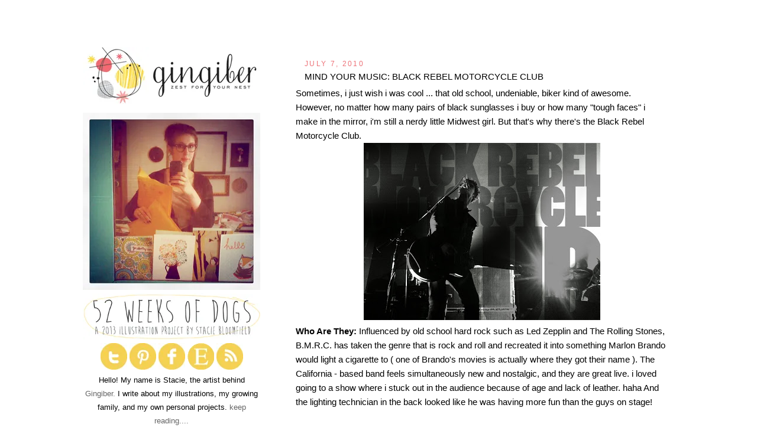

--- FILE ---
content_type: text/html; charset=UTF-8
request_url: http://www.gingibersnap.com/2010/07/mind-your-music-black-rebel-motorcycle.html
body_size: 11913
content:
<!DOCTYPE html>
<html dir='ltr' xmlns='http://www.w3.org/1999/xhtml' xmlns:b='http://www.google.com/2005/gml/b' xmlns:data='http://www.google.com/2005/gml/data' xmlns:expr='http://www.google.com/2005/gml/expr'>
<head>
<link href='https://www.blogger.com/static/v1/widgets/2944754296-widget_css_bundle.css' rel='stylesheet' type='text/css'/>
<meta content='text/html; charset=UTF-8' http-equiv='Content-Type'/>
<meta content='blogger' name='generator'/>
<link href='http://www.gingibersnap.com/favicon.ico' rel='icon' type='image/x-icon'/>
<link href='http://www.gingibersnap.com/2010/07/mind-your-music-black-rebel-motorcycle.html' rel='canonical'/>
<link rel="alternate" type="application/atom+xml" title="Gingiber - Atom" href="http://www.gingibersnap.com/feeds/posts/default" />
<link rel="alternate" type="application/rss+xml" title="Gingiber - RSS" href="http://www.gingibersnap.com/feeds/posts/default?alt=rss" />
<link rel="service.post" type="application/atom+xml" title="Gingiber - Atom" href="https://www.blogger.com/feeds/3932428515341565070/posts/default" />

<link rel="alternate" type="application/atom+xml" title="Gingiber - Atom" href="http://www.gingibersnap.com/feeds/8424677364780320070/comments/default" />
<!--Can't find substitution for tag [blog.ieCssRetrofitLinks]-->
<link href='https://blogger.googleusercontent.com/img/b/R29vZ2xl/AVvXsEieZDNvD4LxsBVHinaL5MKt3wKj0_39smdlWfYcR4t_fErTG8RcInAnGBoLZADorf5UvRnfCp_1LnhqIz2PCpR_A5hUJw57jjbjEvtgws_-N7XE2qlLYxmyCnq15V0-dMTjpeF3BL0JdDE/s400/Photo+1.jpg' rel='image_src'/>
<meta content='http://www.gingibersnap.com/2010/07/mind-your-music-black-rebel-motorcycle.html' property='og:url'/>
<meta content='mind your music: black rebel motorcycle club' property='og:title'/>
<meta content='Sometimes, i just wish i was cool ... that old school, undeniable, biker kind of awesome. However, no matter how many pairs of black sunglas...' property='og:description'/>
<meta content='https://blogger.googleusercontent.com/img/b/R29vZ2xl/AVvXsEieZDNvD4LxsBVHinaL5MKt3wKj0_39smdlWfYcR4t_fErTG8RcInAnGBoLZADorf5UvRnfCp_1LnhqIz2PCpR_A5hUJw57jjbjEvtgws_-N7XE2qlLYxmyCnq15V0-dMTjpeF3BL0JdDE/w1200-h630-p-k-no-nu/Photo+1.jpg' property='og:image'/>
<title>Gingiber: mind your music: black rebel motorcycle club</title>
<link href='http://i1046.photobucket.com/albums/b463/gingibersnap/fAVICON.jpg' rel='shortcut icon' type='image/x-icon'/>
<style id='page-skin-1' type='text/css'><!--
/*
-----------------------------------------------
Blogger Template Style
Name:     Minima
Designer: Douglas Bowman
URL:      www.stopdesign.com
Date:     26 Feb 2004
Updated by: Blogger Team
----------------------------------------------- */
/* Variable definitions
====================
<Variable name="bgcolor" description="Page Background Color"
type="color" default="#fff">
<Variable name="textcolor" description="Text Color"
type="color" default="#333">
<Variable name="linkcolor" description="Link Color"
type="color" default="#58a">
<Variable name="pagetitlecolor" description="Blog Title Color"
type="color" default="#666">
<Variable name="descriptioncolor" description="Blog Description Color"
type="color" default="#999">
<Variable name="titlecolor" description="Post Title Color"
type="color" default="#c60">
<Variable name="bordercolor" description="Border Color"
type="color" default="#ccc">
<Variable name="sidebarcolor" description="Sidebar Title Color"
type="color" default="#999">
<Variable name="sidebartextcolor" description="Sidebar Text Color"
type="color" default="#666">
<Variable name="visitedlinkcolor" description="Visited Link Color"
type="color" default="#999">
<Variable name="bodyfont" description="Text Font"
type="font" default="normal normal 100% Georgia, Serif">
<Variable name="headerfont" description="Sidebar Title Font"
type="font"
default="normal normal 78% 'Trebuchet MS',Trebuchet,Arial,Verdana,Sans-serif">
<Variable name="pagetitlefont" description="Blog Title Font"
type="font"
default="normal normal 200% Georgia, Serif">
<Variable name="descriptionfont" description="Blog Description Font"
type="font"
default="normal normal 78% 'Trebuchet MS', Trebuchet, Arial, Verdana, Sans-serif">
<Variable name="postfooterfont" description="Post Footer Font"
type="font"
default="normal normal 78% 'Trebuchet MS', Trebuchet, Arial, Verdana, Sans-serif">
<Variable name="startSide" description="Side where text starts in blog language"
type="automatic" default="left">
<Variable name="endSide" description="Side where text ends in blog language"
type="automatic" default="right">
*/
/* Use this with templates/template-twocol.html */
body {
background:url() repeat fixed;
margin:0;
color:#000000;
font:x-small Georgia Serif;
font-size/* */:/**/small;
font-size: /**/small;
text-align: center;
}
a:link {
color:#666666;
text-decoration:none;
}
a:visited {
color:#cc6666;
text-decoration:none;
}
a:hover {
color:#000000;
text-decoration:underline;
}
a img {
border-width:0px;
}
/* Header
-----------------------------------------------
*/
#header-wrapper {
width:1200px;
margin:0 auto 10px;
border:0px;
}
#header-inner {
background-position: center;
margin-left: 0 px;
margin-right: 0px;
}
#header {
margin: 10px;
border: 0px solid #cccccc;
text-align: center;
color:#cc0000;
}
#header h1 {
margin:5px 5px 0;
padding:15px 20px .25em;
line-height:1.2em;
text-transform:uppercase;
letter-spacing:.2em;
font: normal normal 200% 'Trebuchet MS', Trebuchet, sans-serif;;
}
#header a {
color:#cc0000;
text-decoration:none;
}
#header a:hover {
color:#cc0000;
}
#header .description {
margin:0px 5px 5px;
padding:0px 20px 15px;
max-width:700px;
text-transform:uppercase;
letter-spacing:.2em;
line-height: 1.4em;
font: normal normal 78% 'Trebuchet MS', Trebuchet, Arial, Verdana, Sans-serif;
color: #940f04;
}
#header img {
margin-left: auto;
margin-right: auto;
}
/* Outer-Wrapper
----------------------------------------------- */
#outer-wrapper {
background:url() repeat-y top center;
width: 1200px;
margin:0 auto;
padding: 0px;
text-align:left;
font: normal normal 15px Verdana, Geneva, sans-serif;;
}
#main-wrapper {
width: 630px;
float: left;
border: 0;
padding: 0px;
margin-top: 10px;
margin-left: 50px;
margin-right: 0px;
background: #FFFFFF;
word-wrap: break-word; /* fix for long text breaking sidebar float in IE */
overflow: hidden;     /* fix for long non-text content breaking IE sidebar float */
}
#sidebar-wrapper {
width: 0px;
padding: 0px;
margin-top: 0px;
margin-left: 0px;
margin-right: 0px;
float: right;
word-wrap: break-word; /* fix for long text breaking sidebar float in IE */
overflow: hidden;      /* fix for long non-text content breaking IE sidebar float */
}
#left-sidebar-wrapper {
width:300px;
padding: 10px;
margin-top: 0px;
margin-left: 90px;
margin-right: 0px;
float: left;
word-wrap: break-word; /* fix for long text breaking sidebar float in IE */
overflow: hidden; /* fix for long non-text content breaking IE sidebar float */ }
/* Headings
----------------------------------------------- */
h2 {
margin:1.5em 0 .75em;
font:normal normal 78% Verdana, Geneva, sans-serif;;
line-height: 1.4em;
text-transform:uppercase;
letter-spacing:.2em;
color:#000000;
}
/* Posts
-----------------------------------------------
*/
h2.date-header {
margin:20px 15px 0;
color:#ED7278;
}
.post {
margin:.5em 0 1.5em;
border-bottom:0px dotted #cccccc;
padding-bottom:1.5em;
}
.post h3 {
background: url(); background-repeat:no-repeat;
height:20px;
margin:-5px 15px 0;
padding:0px 0px 4px;
font-size:100%;
font-weight:normal;
line-height:1.4em;
color:#000000;
text-transform:uppercase;
}
.post h3 a, .post h3 a:visited, .post h3 strong {
display:block;
text-decoration:none;
color:#000000;
font-weight:normal;
}
.post h3 strong, .post h3 a:hover {
color:#000000;
}
.post-body {
margin: .25em 0 .75em;
line-height:1.6em;
}
.post-body blockquote {
line-height:1.3em;
}
.post-footer {
margin: .75em 0;
color:#000000;
text-transform:uppercase;
letter-spacing:.1em;
font: normal normal 78% 'Trebuchet MS', Trebuchet, sans-serif;;
line-height: 1.4em;
}
.comment-link {
margin-left:.6em;
}
.post img {
padding:0px;
border:0px solid #cccccc;
}
.post blockquote {
margin:1em 20px;
}
.post blockquote p {
margin:.75em 0;
}
/* Comments
----------------------------------------------- */
#comments h4 {
margin:1em 0;
font-weight: bold;
line-height: 1.4em;
text-transform:uppercase;
letter-spacing:.2em;
color: #000000;
}
#comments-block {
margin:1em 0 1.5em;
line-height:1.6em;
}
#comments-block .comment-author {
margin:.5em 0;
}
#comments-block .comment-body {
margin:.25em 0 0;
}
#comments-block .comment-footer {
margin:-.25em 0 2em;
line-height: 1.4em;
text-transform:uppercase;
letter-spacing:.1em;
}
#comments-block .comment-body p {
margin:0 0 .75em;
}
.deleted-comment {
font-style:italic;
color:gray;
}
#blog-pager-newer-link {
float: left;
}
#blog-pager-older-link {
float: right;
}
#blog-pager {
text-align: center;
}
.feed-links {
clear: both;
line-height: 2.5em;
}
/* Sidebar Content
----------------------------------------------- */
.sidebar {
color: #000000;
line-height: 1.5em;
}
.sidebar ul {
list-style:none;
margin:0px 0px 0px;
padding:0px 0px 0px;
font-size:80%;
}
.sidebar li {
margin:0;
padding-top:0px;
padding-right:0px;
padding-bottom:.25em;
padding-left:15px;
text-indent:-15px;
line-height:1.5em;
}
.sidebar .widget, .main .widget {
border-bottom:0px dotted #cccccc;
margin:0px 0px .25em;
padding:0px 0px .25em;
}
.main .Blog {
border-bottom-width: 0;
}
/* Profile
----------------------------------------------- */
.profile-img {
float: left;
margin-top: 0;
margin-right: 5px;
margin-bottom: 5px;
margin-left: 0;
padding: 4px;
border: 1px solid #cccccc;
}
.profile-data {
margin:0;
text-transform:uppercase;
letter-spacing:.1em;
font: normal normal 78% 'Trebuchet MS', Trebuchet, sans-serif;;
color: #000000;
font-weight: bold;
line-height: 1.6em;
}
.profile-datablock {
margin:.5em 0 .5em;
}
.profile-textblock {
margin: 0.5em 0;
line-height: 1.6em;
}
.profile-link {
font: normal normal 78% 'Trebuchet MS', Trebuchet, sans-serif;;
text-transform: uppercase;
letter-spacing: .1em;
}
/* Footer
----------------------------------------------- */
#footer {
width:660px;
clear:both;
margin:0 auto;
padding-top:15px;
line-height: 1.6em;
text-transform:uppercase;
letter-spacing:.1em;
text-align: center;
}
/* Navigation tabs start */
a.navitabs, a.navitabs:link, a.navitabs:visited {display:block; width:150px; height:25px; background:#ffffff; border:0px solid black; margin-top:2px; text-align:center; text-decoration:none; font-family:verdana, arial, sans-serif; font-size:12px; color:black; line-height:25px; overflow:hidden; float:left;}
a.navitabs:hover {color:white; background:olive;}
#navibar {width:0px; margin-left: 0px;}
/* Navigation tabs end */
#navbar-iframe { height:0px; visibility:hidden; display:none; }
--></style>
<script type='text/javascript'>

  var _gaq = _gaq || [];
  _gaq.push(['_setAccount', 'UA-11774383-1']);
  _gaq.push(['_trackPageview']);

  (function() {
    var ga = document.createElement('script'); ga.type = 'text/javascript'; ga.async = true;
    ga.src = ('https:' == document.location.protocol ? 'https://ssl' : 'http://www') + '.google-analytics.com/ga.js';
    var s = document.getElementsByTagName('script')[0]; s.parentNode.insertBefore(ga, s);
  })();

</script>
<link href='https://www.blogger.com/dyn-css/authorization.css?targetBlogID=3932428515341565070&amp;zx=8a5ac469-ea50-4d0d-9746-e92eeb59b7c6' media='none' onload='if(media!=&#39;all&#39;)media=&#39;all&#39;' rel='stylesheet'/><noscript><link href='https://www.blogger.com/dyn-css/authorization.css?targetBlogID=3932428515341565070&amp;zx=8a5ac469-ea50-4d0d-9746-e92eeb59b7c6' rel='stylesheet'/></noscript>
<meta name='google-adsense-platform-account' content='ca-host-pub-1556223355139109'/>
<meta name='google-adsense-platform-domain' content='blogspot.com'/>

</head>
<body>
<div class='navbar section' id='navbar'><div class='widget Navbar' data-version='1' id='Navbar1'><script type="text/javascript">
    function setAttributeOnload(object, attribute, val) {
      if(window.addEventListener) {
        window.addEventListener('load',
          function(){ object[attribute] = val; }, false);
      } else {
        window.attachEvent('onload', function(){ object[attribute] = val; });
      }
    }
  </script>
<div id="navbar-iframe-container"></div>
<script type="text/javascript" src="https://apis.google.com/js/platform.js"></script>
<script type="text/javascript">
      gapi.load("gapi.iframes:gapi.iframes.style.bubble", function() {
        if (gapi.iframes && gapi.iframes.getContext) {
          gapi.iframes.getContext().openChild({
              url: 'https://www.blogger.com/navbar/3932428515341565070?po\x3d8424677364780320070\x26origin\x3dhttp://www.gingibersnap.com',
              where: document.getElementById("navbar-iframe-container"),
              id: "navbar-iframe"
          });
        }
      });
    </script><script type="text/javascript">
(function() {
var script = document.createElement('script');
script.type = 'text/javascript';
script.src = '//pagead2.googlesyndication.com/pagead/js/google_top_exp.js';
var head = document.getElementsByTagName('head')[0];
if (head) {
head.appendChild(script);
}})();
</script>
</div></div>
<div id='outer-wrapper'><div id='wrap2'>
<!-- skip links for text browsers -->
<span id='skiplinks' style='display:none;'>
<a href='#main'>skip to main </a> |
      <a href='#sidebar'>skip to sidebar</a>
</span>
<div id='header-wrapper'>
<div class='header no-items section' id='header'></div>
</div>
<!--Navigation page element starts -->
<div id='navibar-wrapper'>
<div class='navibar_section section' id='navibar_section'><div class='widget Header' data-version='1' id='Header1'>
<div id='header-inner'>
<a href='http://www.gingibersnap.com/' style='display: block'>
<img alt='Gingiber' height='60px; ' id='Header1_headerimg' src='https://blogger.googleusercontent.com/img/b/R29vZ2xl/AVvXsEhl_yIigp6mTh2tv5uzKu5P9CiDRLEz-1AEfFqW2y5lyZoaiH3k3kre_dYsqyMUzQU2k330-0nq3_0QHzn0jVRMcGzwBa-qAQ8qWpEWAZe4yq90ZfpNUEYpPc5anY-gTp9MUlIix9nntS-m/s1600/NOTHINGBANNER.jpg' style='display: block' width='610px; '/>
</a>
</div>
</div></div>
</div>
<div style='clear: both;'></div>
<!--Navigation page element ends -->
<div id='content-wrapper'>
<div id='crosscol-wrapper' style='text-align:center'>
<div class='crosscol no-items section' id='crosscol'></div>
</div>
<div id='left-sidebar-wrapper'>
<div class='sidebar section' id='left-sidebar'><div class='widget HTML' data-version='1' id='HTML1'>
<div class='widget-content'>
<a href=""><img src="http://i1046.photobucket.com/albums/b463/gingibersnap/300BlogBanner.jpg" /></a>
</div>
<div class='clear'></div>
</div><div class='widget HTML' data-version='1' id='HTML8'>
<div class='widget-content'>
<a href="http://www.etsy.com/blog/en/2011/featured-seller-gingiber/"><img src="http://i1046.photobucket.com/albums/b463/gingibersnap/614cdec683fa11e18bb812313804a181_7.jpg" /></a>

<a href="http://www.52weeksofdogs.com"><img src="http://i1046.photobucket.com/albums/b463/gingibersnap/52WeeksdofDogsButton2.png" /></a>

<center><a href="http://www.twitter.com/shopgingiber"><img src="http://i1046.photobucket.com/albums/b463/gingibersnap/Twitter-2.png" /></a>

<a href="http://pinterest.com/gingiber/pins/"><img src="http://i1046.photobucket.com/albums/b463/gingibersnap/Pinterest.png" /></a>

<a href="https://www.facebook.com/pages/Shop-Gingiber/93997671919"><img src="http://i1046.photobucket.com/albums/b463/gingibersnap/Facebook-1.png" /></a>

<a href="http://www.gingiber.etsy.com"><img src="http://i1046.photobucket.com/albums/b463/gingibersnap/EtsyButton-1.png" /></a>



<a href="http://feeds.feedburner.com/Gingibersnap"><img src="http://i1046.photobucket.com/albums/b463/gingibersnap/RSS.png" /></a></center>

<center><small>Hello! My name is Stacie, the artist behind <a href="http://www.gingiber.etsy.com">Gingiber.</a> I write about my illustrations, my growing family, and my own personal projects.<a href="http://www.gingibersnap.com/p/about_01.html"> keep reading....</a></small></center>
</div>
<div class='clear'></div>
</div><div class='widget HTML' data-version='1' id='HTML10'>
<div class='widget-content'>
<center><a href="http://www.gingiber.etsy.com"><img src="http://i1046.photobucket.com/albums/b463/gingibersnap/SHOP-1.png" /></a>

<a href="http://www.gingibersnap.com/p/press.html"><img src="http://i1046.photobucket.com/albums/b463/gingibersnap/PressButton-2.png" /></a>

<a href="http://www.gingibersnap.com/p/where-to-purchase-gingiber-products.html"><img src="http://i1046.photobucket.com/albums/b463/gingibersnap/StockList-2.png" /></a>

<a href="http://www.gingibersnap.com/p/about-stacie.html"><img src="http://i1046.photobucket.com/albums/b463/gingibersnap/ABOUT-1.png" /></a>

<a href="http://www.gingibersnap.com/p/contact_01.html"><img src="http://i1046.photobucket.com/albums/b463/gingibersnap/CONTACT-1.png" /></a>

<a href="http://eepurl.com/noLwz"><img src="http://i1046.photobucket.com/albums/b463/gingibersnap/PressButton-1.png" /></a>

<center><div id="mc_embed_signup">
<form action="http://etsy.us5.list-manage.com/subscribe/post?u=8f3e3a1b9381c37af09aef907&amp;id=d9b34bb793" method="post" id="mc-embedded-subscribe-form" name="mc-embedded-subscribe-form" class="validate" target="_blank">
	<label for="mce-EMAIL"></label>
	<input type="email" value="" name="EMAIL" class="email" id="mce-EMAIL" placeholder="email address" required />
	<div class="clear"><input type="submit" value="Subscribe" name="subscribe" id="mc-embedded-subscribe" class="button" /></div>
</form>
</div><center/>

<!--End mc_embed_signup--></center></center></center>
</div>
<div class='clear'></div>
</div><div class='widget HTML' data-version='1' id='HTML12'>
<div class='widget-content'>
<a href="http://www.gingibersnap.com/search/label/DIY"><img src="http://i1046.photobucket.com/albums/b463/gingibersnap/HOMEPROJECTS.png" /></a>

<a href="http://www.gingibersnap.com/p/gingibers-reading-list.html"><img src="http://i1046.photobucket.com/albums/b463/gingibersnap/READING-LIST.png" /></a>

<a href=""><img src="http://i1046.photobucket.com/albums/b463/gingibersnap/ARCHIVE.png" /></a>
</div>
<div class='clear'></div>
</div><div class='widget BlogArchive' data-version='1' id='BlogArchive1'>
<div class='widget-content'>
<div id='ArchiveList'>
<div id='BlogArchive1_ArchiveList'>
<ul class='hierarchy'>
<li class='archivedate collapsed'>
<a class='toggle' href='javascript:void(0)'>
<span class='zippy'>

        &#9658;&#160;
      
</span>
</a>
<a class='post-count-link' href='http://www.gingibersnap.com/2013/'>
2013
</a>
<span class='post-count' dir='ltr'>(28)</span>
<ul class='hierarchy'>
<li class='archivedate collapsed'>
<a class='toggle' href='javascript:void(0)'>
<span class='zippy'>

        &#9658;&#160;
      
</span>
</a>
<a class='post-count-link' href='http://www.gingibersnap.com/2013/05/'>
May
</a>
<span class='post-count' dir='ltr'>(1)</span>
</li>
</ul>
<ul class='hierarchy'>
<li class='archivedate collapsed'>
<a class='toggle' href='javascript:void(0)'>
<span class='zippy'>

        &#9658;&#160;
      
</span>
</a>
<a class='post-count-link' href='http://www.gingibersnap.com/2013/04/'>
April
</a>
<span class='post-count' dir='ltr'>(3)</span>
</li>
</ul>
<ul class='hierarchy'>
<li class='archivedate collapsed'>
<a class='toggle' href='javascript:void(0)'>
<span class='zippy'>

        &#9658;&#160;
      
</span>
</a>
<a class='post-count-link' href='http://www.gingibersnap.com/2013/03/'>
March
</a>
<span class='post-count' dir='ltr'>(7)</span>
</li>
</ul>
<ul class='hierarchy'>
<li class='archivedate collapsed'>
<a class='toggle' href='javascript:void(0)'>
<span class='zippy'>

        &#9658;&#160;
      
</span>
</a>
<a class='post-count-link' href='http://www.gingibersnap.com/2013/02/'>
February
</a>
<span class='post-count' dir='ltr'>(11)</span>
</li>
</ul>
<ul class='hierarchy'>
<li class='archivedate collapsed'>
<a class='toggle' href='javascript:void(0)'>
<span class='zippy'>

        &#9658;&#160;
      
</span>
</a>
<a class='post-count-link' href='http://www.gingibersnap.com/2013/01/'>
January
</a>
<span class='post-count' dir='ltr'>(6)</span>
</li>
</ul>
</li>
</ul>
<ul class='hierarchy'>
<li class='archivedate collapsed'>
<a class='toggle' href='javascript:void(0)'>
<span class='zippy'>

        &#9658;&#160;
      
</span>
</a>
<a class='post-count-link' href='http://www.gingibersnap.com/2012/'>
2012
</a>
<span class='post-count' dir='ltr'>(96)</span>
<ul class='hierarchy'>
<li class='archivedate collapsed'>
<a class='toggle' href='javascript:void(0)'>
<span class='zippy'>

        &#9658;&#160;
      
</span>
</a>
<a class='post-count-link' href='http://www.gingibersnap.com/2012/12/'>
December
</a>
<span class='post-count' dir='ltr'>(5)</span>
</li>
</ul>
<ul class='hierarchy'>
<li class='archivedate collapsed'>
<a class='toggle' href='javascript:void(0)'>
<span class='zippy'>

        &#9658;&#160;
      
</span>
</a>
<a class='post-count-link' href='http://www.gingibersnap.com/2012/11/'>
November
</a>
<span class='post-count' dir='ltr'>(7)</span>
</li>
</ul>
<ul class='hierarchy'>
<li class='archivedate collapsed'>
<a class='toggle' href='javascript:void(0)'>
<span class='zippy'>

        &#9658;&#160;
      
</span>
</a>
<a class='post-count-link' href='http://www.gingibersnap.com/2012/10/'>
October
</a>
<span class='post-count' dir='ltr'>(11)</span>
</li>
</ul>
<ul class='hierarchy'>
<li class='archivedate collapsed'>
<a class='toggle' href='javascript:void(0)'>
<span class='zippy'>

        &#9658;&#160;
      
</span>
</a>
<a class='post-count-link' href='http://www.gingibersnap.com/2012/09/'>
September
</a>
<span class='post-count' dir='ltr'>(11)</span>
</li>
</ul>
<ul class='hierarchy'>
<li class='archivedate collapsed'>
<a class='toggle' href='javascript:void(0)'>
<span class='zippy'>

        &#9658;&#160;
      
</span>
</a>
<a class='post-count-link' href='http://www.gingibersnap.com/2012/08/'>
August
</a>
<span class='post-count' dir='ltr'>(15)</span>
</li>
</ul>
<ul class='hierarchy'>
<li class='archivedate collapsed'>
<a class='toggle' href='javascript:void(0)'>
<span class='zippy'>

        &#9658;&#160;
      
</span>
</a>
<a class='post-count-link' href='http://www.gingibersnap.com/2012/07/'>
July
</a>
<span class='post-count' dir='ltr'>(9)</span>
</li>
</ul>
<ul class='hierarchy'>
<li class='archivedate collapsed'>
<a class='toggle' href='javascript:void(0)'>
<span class='zippy'>

        &#9658;&#160;
      
</span>
</a>
<a class='post-count-link' href='http://www.gingibersnap.com/2012/06/'>
June
</a>
<span class='post-count' dir='ltr'>(11)</span>
</li>
</ul>
<ul class='hierarchy'>
<li class='archivedate collapsed'>
<a class='toggle' href='javascript:void(0)'>
<span class='zippy'>

        &#9658;&#160;
      
</span>
</a>
<a class='post-count-link' href='http://www.gingibersnap.com/2012/05/'>
May
</a>
<span class='post-count' dir='ltr'>(4)</span>
</li>
</ul>
<ul class='hierarchy'>
<li class='archivedate collapsed'>
<a class='toggle' href='javascript:void(0)'>
<span class='zippy'>

        &#9658;&#160;
      
</span>
</a>
<a class='post-count-link' href='http://www.gingibersnap.com/2012/04/'>
April
</a>
<span class='post-count' dir='ltr'>(5)</span>
</li>
</ul>
<ul class='hierarchy'>
<li class='archivedate collapsed'>
<a class='toggle' href='javascript:void(0)'>
<span class='zippy'>

        &#9658;&#160;
      
</span>
</a>
<a class='post-count-link' href='http://www.gingibersnap.com/2012/03/'>
March
</a>
<span class='post-count' dir='ltr'>(1)</span>
</li>
</ul>
<ul class='hierarchy'>
<li class='archivedate collapsed'>
<a class='toggle' href='javascript:void(0)'>
<span class='zippy'>

        &#9658;&#160;
      
</span>
</a>
<a class='post-count-link' href='http://www.gingibersnap.com/2012/02/'>
February
</a>
<span class='post-count' dir='ltr'>(3)</span>
</li>
</ul>
<ul class='hierarchy'>
<li class='archivedate collapsed'>
<a class='toggle' href='javascript:void(0)'>
<span class='zippy'>

        &#9658;&#160;
      
</span>
</a>
<a class='post-count-link' href='http://www.gingibersnap.com/2012/01/'>
January
</a>
<span class='post-count' dir='ltr'>(14)</span>
</li>
</ul>
</li>
</ul>
<ul class='hierarchy'>
<li class='archivedate collapsed'>
<a class='toggle' href='javascript:void(0)'>
<span class='zippy'>

        &#9658;&#160;
      
</span>
</a>
<a class='post-count-link' href='http://www.gingibersnap.com/2011/'>
2011
</a>
<span class='post-count' dir='ltr'>(199)</span>
<ul class='hierarchy'>
<li class='archivedate collapsed'>
<a class='toggle' href='javascript:void(0)'>
<span class='zippy'>

        &#9658;&#160;
      
</span>
</a>
<a class='post-count-link' href='http://www.gingibersnap.com/2011/12/'>
December
</a>
<span class='post-count' dir='ltr'>(10)</span>
</li>
</ul>
<ul class='hierarchy'>
<li class='archivedate collapsed'>
<a class='toggle' href='javascript:void(0)'>
<span class='zippy'>

        &#9658;&#160;
      
</span>
</a>
<a class='post-count-link' href='http://www.gingibersnap.com/2011/11/'>
November
</a>
<span class='post-count' dir='ltr'>(16)</span>
</li>
</ul>
<ul class='hierarchy'>
<li class='archivedate collapsed'>
<a class='toggle' href='javascript:void(0)'>
<span class='zippy'>

        &#9658;&#160;
      
</span>
</a>
<a class='post-count-link' href='http://www.gingibersnap.com/2011/10/'>
October
</a>
<span class='post-count' dir='ltr'>(20)</span>
</li>
</ul>
<ul class='hierarchy'>
<li class='archivedate collapsed'>
<a class='toggle' href='javascript:void(0)'>
<span class='zippy'>

        &#9658;&#160;
      
</span>
</a>
<a class='post-count-link' href='http://www.gingibersnap.com/2011/09/'>
September
</a>
<span class='post-count' dir='ltr'>(19)</span>
</li>
</ul>
<ul class='hierarchy'>
<li class='archivedate collapsed'>
<a class='toggle' href='javascript:void(0)'>
<span class='zippy'>

        &#9658;&#160;
      
</span>
</a>
<a class='post-count-link' href='http://www.gingibersnap.com/2011/08/'>
August
</a>
<span class='post-count' dir='ltr'>(18)</span>
</li>
</ul>
<ul class='hierarchy'>
<li class='archivedate collapsed'>
<a class='toggle' href='javascript:void(0)'>
<span class='zippy'>

        &#9658;&#160;
      
</span>
</a>
<a class='post-count-link' href='http://www.gingibersnap.com/2011/07/'>
July
</a>
<span class='post-count' dir='ltr'>(16)</span>
</li>
</ul>
<ul class='hierarchy'>
<li class='archivedate collapsed'>
<a class='toggle' href='javascript:void(0)'>
<span class='zippy'>

        &#9658;&#160;
      
</span>
</a>
<a class='post-count-link' href='http://www.gingibersnap.com/2011/06/'>
June
</a>
<span class='post-count' dir='ltr'>(17)</span>
</li>
</ul>
<ul class='hierarchy'>
<li class='archivedate collapsed'>
<a class='toggle' href='javascript:void(0)'>
<span class='zippy'>

        &#9658;&#160;
      
</span>
</a>
<a class='post-count-link' href='http://www.gingibersnap.com/2011/05/'>
May
</a>
<span class='post-count' dir='ltr'>(12)</span>
</li>
</ul>
<ul class='hierarchy'>
<li class='archivedate collapsed'>
<a class='toggle' href='javascript:void(0)'>
<span class='zippy'>

        &#9658;&#160;
      
</span>
</a>
<a class='post-count-link' href='http://www.gingibersnap.com/2011/04/'>
April
</a>
<span class='post-count' dir='ltr'>(13)</span>
</li>
</ul>
<ul class='hierarchy'>
<li class='archivedate collapsed'>
<a class='toggle' href='javascript:void(0)'>
<span class='zippy'>

        &#9658;&#160;
      
</span>
</a>
<a class='post-count-link' href='http://www.gingibersnap.com/2011/03/'>
March
</a>
<span class='post-count' dir='ltr'>(16)</span>
</li>
</ul>
<ul class='hierarchy'>
<li class='archivedate collapsed'>
<a class='toggle' href='javascript:void(0)'>
<span class='zippy'>

        &#9658;&#160;
      
</span>
</a>
<a class='post-count-link' href='http://www.gingibersnap.com/2011/02/'>
February
</a>
<span class='post-count' dir='ltr'>(19)</span>
</li>
</ul>
<ul class='hierarchy'>
<li class='archivedate collapsed'>
<a class='toggle' href='javascript:void(0)'>
<span class='zippy'>

        &#9658;&#160;
      
</span>
</a>
<a class='post-count-link' href='http://www.gingibersnap.com/2011/01/'>
January
</a>
<span class='post-count' dir='ltr'>(23)</span>
</li>
</ul>
</li>
</ul>
<ul class='hierarchy'>
<li class='archivedate expanded'>
<a class='toggle' href='javascript:void(0)'>
<span class='zippy toggle-open'>

        &#9660;&#160;
      
</span>
</a>
<a class='post-count-link' href='http://www.gingibersnap.com/2010/'>
2010
</a>
<span class='post-count' dir='ltr'>(262)</span>
<ul class='hierarchy'>
<li class='archivedate collapsed'>
<a class='toggle' href='javascript:void(0)'>
<span class='zippy'>

        &#9658;&#160;
      
</span>
</a>
<a class='post-count-link' href='http://www.gingibersnap.com/2010/12/'>
December
</a>
<span class='post-count' dir='ltr'>(22)</span>
</li>
</ul>
<ul class='hierarchy'>
<li class='archivedate collapsed'>
<a class='toggle' href='javascript:void(0)'>
<span class='zippy'>

        &#9658;&#160;
      
</span>
</a>
<a class='post-count-link' href='http://www.gingibersnap.com/2010/11/'>
November
</a>
<span class='post-count' dir='ltr'>(21)</span>
</li>
</ul>
<ul class='hierarchy'>
<li class='archivedate collapsed'>
<a class='toggle' href='javascript:void(0)'>
<span class='zippy'>

        &#9658;&#160;
      
</span>
</a>
<a class='post-count-link' href='http://www.gingibersnap.com/2010/10/'>
October
</a>
<span class='post-count' dir='ltr'>(22)</span>
</li>
</ul>
<ul class='hierarchy'>
<li class='archivedate collapsed'>
<a class='toggle' href='javascript:void(0)'>
<span class='zippy'>

        &#9658;&#160;
      
</span>
</a>
<a class='post-count-link' href='http://www.gingibersnap.com/2010/09/'>
September
</a>
<span class='post-count' dir='ltr'>(21)</span>
</li>
</ul>
<ul class='hierarchy'>
<li class='archivedate collapsed'>
<a class='toggle' href='javascript:void(0)'>
<span class='zippy'>

        &#9658;&#160;
      
</span>
</a>
<a class='post-count-link' href='http://www.gingibersnap.com/2010/08/'>
August
</a>
<span class='post-count' dir='ltr'>(20)</span>
</li>
</ul>
<ul class='hierarchy'>
<li class='archivedate expanded'>
<a class='toggle' href='javascript:void(0)'>
<span class='zippy toggle-open'>

        &#9660;&#160;
      
</span>
</a>
<a class='post-count-link' href='http://www.gingibersnap.com/2010/07/'>
July
</a>
<span class='post-count' dir='ltr'>(23)</span>
<ul class='posts'>
<li><a href='http://www.gingibersnap.com/2010/07/new-project-sneak-peak.html'>new project sneak peak</a></li>
<li><a href='http://www.gingibersnap.com/2010/07/big-freelance-whales-thank-you.html'>a big freelance whales thank you!</a></li>
<li><a href='http://www.gingibersnap.com/2010/07/shoe-closet.html'>the shoe closet</a></li>
<li><a href='http://www.gingibersnap.com/2010/07/recipe-absolute-best-chocolate-cake-on.html'>recipe: absolute best chocolate cake on the planet...</a></li>
<li><a href='http://www.gingibersnap.com/2010/07/mind-your-music-chiddy-bang.html'>mind your music: chiddy bang</a></li>
<li><a href='http://www.gingibersnap.com/2010/07/oh-monday-what-tease.html'>oh monday, what a tease</a></li>
<li><a href='http://www.gingibersnap.com/2010/07/sunday-love.html'>sunday love</a></li>
<li><a href='http://www.gingibersnap.com/2010/07/my-dog-wallace.html'>my dog: wallace</a></li>
<li><a href='http://www.gingibersnap.com/2010/07/ohdeedoh-feature.html'>ohdeedoh feature!</a></li>
<li><a href='http://www.gingibersnap.com/2010/07/artist-spotlight-bungaloo.html'>artist spotlight: bungaloo</a></li>
<li><a href='http://www.gingibersnap.com/2010/07/new-page-violets-nursery-tour.html'>new page: violet&#39;s nursery tour</a></li>
<li><a href='http://www.gingibersnap.com/2010/07/mind-your-music-stars.html'>mind your music: stars</a></li>
<li><a href='http://www.gingibersnap.com/2010/07/christmas-in-july-at-gingiber-buy-one.html'>christmas in july at gingiber! buy one get one!</a></li>
<li><a href='http://www.gingibersnap.com/2010/07/new-to-me-sewing-box.html'>new (to me) sewing box</a></li>
<li><a href='http://www.gingibersnap.com/2010/07/gingibersnap-on-paper-n-stitch.html'>gingiber on paper n stitch</a></li>
<li><a href='http://www.gingibersnap.com/2010/07/few-new-things.html'>a few new things</a></li>
<li><a href='http://www.gingibersnap.com/2010/07/my-favorite-go-to-dessert-fruit-pie.html'>my favorite go to dessert: fruit pie</a></li>
<li><a href='http://www.gingibersnap.com/2010/07/mind-your-music-black-rebel-motorcycle.html'>mind your music: black rebel motorcycle club</a></li>
<li><a href='http://www.gingibersnap.com/2010/07/gingiber-featured-on-indie-quarter-blog.html'>gingiber featured on the indie quarter blog</a></li>
<li><a href='http://www.gingibersnap.com/2010/07/my-weekend-feast.html'>my weekend feast!</a></li>
<li><a href='http://www.gingibersnap.com/2010/07/happy-4th-of-july.html'>happy 4th of july</a></li>
<li><a href='http://www.gingibersnap.com/2010/07/great-little-write-up-about-pack-rats.html'>great little write-up about pack rats (my prints a...</a></li>
<li><a href='http://www.gingibersnap.com/2010/07/gingiber-giveaway-at-smile-and-wave.html'>gingiber giveaway at smile and wave</a></li>
</ul>
</li>
</ul>
<ul class='hierarchy'>
<li class='archivedate collapsed'>
<a class='toggle' href='javascript:void(0)'>
<span class='zippy'>

        &#9658;&#160;
      
</span>
</a>
<a class='post-count-link' href='http://www.gingibersnap.com/2010/06/'>
June
</a>
<span class='post-count' dir='ltr'>(23)</span>
</li>
</ul>
<ul class='hierarchy'>
<li class='archivedate collapsed'>
<a class='toggle' href='javascript:void(0)'>
<span class='zippy'>

        &#9658;&#160;
      
</span>
</a>
<a class='post-count-link' href='http://www.gingibersnap.com/2010/05/'>
May
</a>
<span class='post-count' dir='ltr'>(20)</span>
</li>
</ul>
<ul class='hierarchy'>
<li class='archivedate collapsed'>
<a class='toggle' href='javascript:void(0)'>
<span class='zippy'>

        &#9658;&#160;
      
</span>
</a>
<a class='post-count-link' href='http://www.gingibersnap.com/2010/04/'>
April
</a>
<span class='post-count' dir='ltr'>(23)</span>
</li>
</ul>
<ul class='hierarchy'>
<li class='archivedate collapsed'>
<a class='toggle' href='javascript:void(0)'>
<span class='zippy'>

        &#9658;&#160;
      
</span>
</a>
<a class='post-count-link' href='http://www.gingibersnap.com/2010/03/'>
March
</a>
<span class='post-count' dir='ltr'>(24)</span>
</li>
</ul>
<ul class='hierarchy'>
<li class='archivedate collapsed'>
<a class='toggle' href='javascript:void(0)'>
<span class='zippy'>

        &#9658;&#160;
      
</span>
</a>
<a class='post-count-link' href='http://www.gingibersnap.com/2010/02/'>
February
</a>
<span class='post-count' dir='ltr'>(21)</span>
</li>
</ul>
<ul class='hierarchy'>
<li class='archivedate collapsed'>
<a class='toggle' href='javascript:void(0)'>
<span class='zippy'>

        &#9658;&#160;
      
</span>
</a>
<a class='post-count-link' href='http://www.gingibersnap.com/2010/01/'>
January
</a>
<span class='post-count' dir='ltr'>(22)</span>
</li>
</ul>
</li>
</ul>
<ul class='hierarchy'>
<li class='archivedate collapsed'>
<a class='toggle' href='javascript:void(0)'>
<span class='zippy'>

        &#9658;&#160;
      
</span>
</a>
<a class='post-count-link' href='http://www.gingibersnap.com/2009/'>
2009
</a>
<span class='post-count' dir='ltr'>(32)</span>
<ul class='hierarchy'>
<li class='archivedate collapsed'>
<a class='toggle' href='javascript:void(0)'>
<span class='zippy'>

        &#9658;&#160;
      
</span>
</a>
<a class='post-count-link' href='http://www.gingibersnap.com/2009/12/'>
December
</a>
<span class='post-count' dir='ltr'>(23)</span>
</li>
</ul>
<ul class='hierarchy'>
<li class='archivedate collapsed'>
<a class='toggle' href='javascript:void(0)'>
<span class='zippy'>

        &#9658;&#160;
      
</span>
</a>
<a class='post-count-link' href='http://www.gingibersnap.com/2009/11/'>
November
</a>
<span class='post-count' dir='ltr'>(6)</span>
</li>
</ul>
<ul class='hierarchy'>
<li class='archivedate collapsed'>
<a class='toggle' href='javascript:void(0)'>
<span class='zippy'>

        &#9658;&#160;
      
</span>
</a>
<a class='post-count-link' href='http://www.gingibersnap.com/2009/06/'>
June
</a>
<span class='post-count' dir='ltr'>(3)</span>
</li>
</ul>
</li>
</ul>
</div>
</div>
<div class='clear'></div>
</div>
</div><div class='widget HTML' data-version='1' id='HTML13'>
<div class='widget-content'>
<center><a href=""><img src="http://i1046.photobucket.com/albums/b463/gingibersnap/COPYRIGHT-1.png" /></a></center>

<center><small>All work pertaining to "Gingiber" & "GingiberSnap" is under copyright. Copyright 2009-2012 Stacie Bloomfield. All Rights Reserves</small></center>
</div>
<div class='clear'></div>
</div><div class='widget Followers' data-version='1' id='Followers1'>
<div class='widget-content'>
<div id='Followers1-wrapper'>
<div style='margin-right:2px;'>
<div><script type="text/javascript" src="https://apis.google.com/js/platform.js"></script>
<div id="followers-iframe-container"></div>
<script type="text/javascript">
    window.followersIframe = null;
    function followersIframeOpen(url) {
      gapi.load("gapi.iframes", function() {
        if (gapi.iframes && gapi.iframes.getContext) {
          window.followersIframe = gapi.iframes.getContext().openChild({
            url: url,
            where: document.getElementById("followers-iframe-container"),
            messageHandlersFilter: gapi.iframes.CROSS_ORIGIN_IFRAMES_FILTER,
            messageHandlers: {
              '_ready': function(obj) {
                window.followersIframe.getIframeEl().height = obj.height;
              },
              'reset': function() {
                window.followersIframe.close();
                followersIframeOpen("https://www.blogger.com/followers/frame/3932428515341565070?colors\x3dCgt0cmFuc3BhcmVudBILdHJhbnNwYXJlbnQaByMwMDAwMDAiByM2NjY2NjYqByNGRkZGRkYyByMwMDAwMDA6ByMwMDAwMDBCByM2NjY2NjZKByM5NDBmMDRSByM2NjY2NjZaC3RyYW5zcGFyZW50\x26pageSize\x3d21\x26hl\x3den\x26origin\x3dhttp://www.gingibersnap.com");
              },
              'open': function(url) {
                window.followersIframe.close();
                followersIframeOpen(url);
              }
            }
          });
        }
      });
    }
    followersIframeOpen("https://www.blogger.com/followers/frame/3932428515341565070?colors\x3dCgt0cmFuc3BhcmVudBILdHJhbnNwYXJlbnQaByMwMDAwMDAiByM2NjY2NjYqByNGRkZGRkYyByMwMDAwMDA6ByMwMDAwMDBCByM2NjY2NjZKByM5NDBmMDRSByM2NjY2NjZaC3RyYW5zcGFyZW50\x26pageSize\x3d21\x26hl\x3den\x26origin\x3dhttp://www.gingibersnap.com");
  </script></div>
</div>
</div>
<div class='clear'></div>
</div>
</div></div>
</div>
<div id='main-wrapper'>
<div class='main section' id='main'><div class='widget Blog' data-version='1' id='Blog1'>
<div class='blog-posts hfeed'>
<!--Can't find substitution for tag [defaultAdStart]-->

        <div class="date-outer">
      
<h2 class='date-header'><span>July 7, 2010</span></h2>

        <div class="date-posts">
      
<div class='post-outer'>
<div class='post hentry'>
<a name='8424677364780320070'></a>
<h3 class='post-title entry-title'>
<a href='http://www.gingibersnap.com/2010/07/mind-your-music-black-rebel-motorcycle.html'>mind your music: black rebel motorcycle club</a>
</h3>
<div class='post-header-line-1'></div>
<div class='post-body entry-content'>
Sometimes, i just wish i was cool ... that old school, undeniable, biker kind of awesome. However, no matter how many pairs of black sunglasses i buy or how many "tough faces" i make in the mirror, i'm still a nerdy little Midwest girl. But that's why there's the Black Rebel Motorcycle Club.<br />
<div class="separator" style="clear: both; text-align: center;"><a href="https://blogger.googleusercontent.com/img/b/R29vZ2xl/AVvXsEieZDNvD4LxsBVHinaL5MKt3wKj0_39smdlWfYcR4t_fErTG8RcInAnGBoLZADorf5UvRnfCp_1LnhqIz2PCpR_A5hUJw57jjbjEvtgws_-N7XE2qlLYxmyCnq15V0-dMTjpeF3BL0JdDE/s1600/Photo+1.jpg" imageanchor="1" style="margin-left: 1em; margin-right: 1em;"><img border="0" height="300" src="https://blogger.googleusercontent.com/img/b/R29vZ2xl/AVvXsEieZDNvD4LxsBVHinaL5MKt3wKj0_39smdlWfYcR4t_fErTG8RcInAnGBoLZADorf5UvRnfCp_1LnhqIz2PCpR_A5hUJw57jjbjEvtgws_-N7XE2qlLYxmyCnq15V0-dMTjpeF3BL0JdDE/s400/Photo+1.jpg" width="400" /></a></div><span style="font-weight: bold;">Who Are They:</span> Influenced by old school hard rock such as Led Zepplin and The Rolling Stones, B.M.R.C. has taken the genre that is rock and roll and recreated it into something Marlon Brando would light a cigarette to ( one of Brando's movies is actually where they got their name ). The California - based band feels simultaneously new and nostalgic, and they are great live. i loved going to a show where i stuck out in the audience because of age and lack of leather. haha And the lighting technician in the back looked like he was having more fun than the guys on stage!<br />
<br />
<div style="text-align: center;"><b>Beat The Devil's Tattoo</b><br />
<embed autostart="false" height="50" loop="false" src="http://www.mindthegapdesign.com/downloads/01%20Beat%20The%20Devil%27s%20Tattoo.mp3" width="250"></embed><br />
<div style="text-align: center;"><br />
<br />
<div class="separator" style="clear: both; text-align: center;"><a href="https://blogger.googleusercontent.com/img/b/R29vZ2xl/AVvXsEiecTiOxv7X4vXmSjST8-fAJ-3Dhfq-qvX0ALdpXd0v5WEEe56B2qSQDJHVnP4SqhEuvRM7JYepM7klVIMS0BN6zyGuwcnecs9Uf7uV2JdGKMfroZrQTHcFs00O4kq-aBhIl2aWBDG8k58/s1600/Photo+2.jpg" imageanchor="1" style="margin-left: 1em; margin-right: 1em;"><img border="0" height="220" src="https://blogger.googleusercontent.com/img/b/R29vZ2xl/AVvXsEiecTiOxv7X4vXmSjST8-fAJ-3Dhfq-qvX0ALdpXd0v5WEEe56B2qSQDJHVnP4SqhEuvRM7JYepM7klVIMS0BN6zyGuwcnecs9Uf7uV2JdGKMfroZrQTHcFs00O4kq-aBhIl2aWBDG8k58/s400/Photo+2.jpg" width="400" /></a></div><div class="separator" style="clear: both; text-align: center;"><a href="https://blogger.googleusercontent.com/img/b/R29vZ2xl/AVvXsEgEAJaqv82P6TxapOXOXfRUuEHmLqRVmCxNZbznbJXyznDaE1Z3oYzcbYZsRQ8hvtLPCwNp6bF-Ksaq9TVrIcxTVMO0XDJ8c3-Qe5J4-hll_9zbC2l3-VwTZH0xiQ14DI-Xm5nZ_U2xEE8/s1600/Photo+3.jpg" imageanchor="1" style="margin-left: 1em; margin-right: 1em;"><img border="0" height="400" src="https://blogger.googleusercontent.com/img/b/R29vZ2xl/AVvXsEgEAJaqv82P6TxapOXOXfRUuEHmLqRVmCxNZbznbJXyznDaE1Z3oYzcbYZsRQ8hvtLPCwNp6bF-Ksaq9TVrIcxTVMO0XDJ8c3-Qe5J4-hll_9zbC2l3-VwTZH0xiQ14DI-Xm5nZ_U2xEE8/s400/Photo+3.jpg" width="358" /></a></div><span style="font-weight: bold;">Favorite Songs:</span> Yet another artist that i can listen to on repeat when i'm in the mood. I would have to say "Howl" is my all time favorite, but their newest album "Beat the Devil's Tattoo" is quickly becoming another. I love their "old hymn" sounding songs that have a great prison blues feel.<br />
<br />
<br />
<br />
<b>Fault Line</b><br />
<embed autostart="false" height="50" loop="false" src="http://www.mindthegapdesign.com/downloads/06%20Track%2006.mp3" width="250"></embed><br />
<span style="font-weight: bold;">Makes Me Think Of/Feel Like:</span> A reincarnation of Fulsom Prison, Bonnie and Clyde, and good old Cool Hand Luke.<br />
<br />
<div class="separator" style="clear: both; text-align: center;"><a href="https://blogger.googleusercontent.com/img/b/R29vZ2xl/AVvXsEh4VLVX0wQDhyphenhyphentQdtxXxC9gLxqiGY_dqfjvbhg5KaOTzqMcv54NyDG01x__BxixJMopDn8GSnpz3VoNBBe_F6ufBYpPCQNjgcdE4vL7pUXa5caVoy6zVszPEUoL3WQ0reYQCvL3i4lTSJo/s1600/Photo+4.jpg" imageanchor="1" style="margin-left: 1em; margin-right: 1em;"><img border="0" height="271" src="https://blogger.googleusercontent.com/img/b/R29vZ2xl/AVvXsEh4VLVX0wQDhyphenhyphentQdtxXxC9gLxqiGY_dqfjvbhg5KaOTzqMcv54NyDG01x__BxixJMopDn8GSnpz3VoNBBe_F6ufBYpPCQNjgcdE4vL7pUXa5caVoy6zVszPEUoL3WQ0reYQCvL3i4lTSJo/s400/Photo+4.jpg" width="400" /></a></div><div class="separator" style="clear: both; text-align: center;"><a href="https://blogger.googleusercontent.com/img/b/R29vZ2xl/AVvXsEj2aJF5tdSj8xV72_bNzWe4ZLe3XM6ucnRIw5PL5pfgRRdLEJXuu7I-3zi7AUHhhm0OQXg-rPNVoPdXukhJlo9Jwk0XTdGlSLjth1gL4okFean-D2Li8c15C4fvytMFt4Ntfcip7up6HVs/s1600/Photo+5.jpg" imageanchor="1" style="margin-left: 1em; margin-right: 1em;"><img border="0" height="640" src="https://blogger.googleusercontent.com/img/b/R29vZ2xl/AVvXsEj2aJF5tdSj8xV72_bNzWe4ZLe3XM6ucnRIw5PL5pfgRRdLEJXuu7I-3zi7AUHhhm0OQXg-rPNVoPdXukhJlo9Jwk0XTdGlSLjth1gL4okFean-D2Li8c15C4fvytMFt4Ntfcip7up6HVs/s640/Photo+5.jpg" width="459" /></a></div><div class="separator" style="clear: both; text-align: center;"><a href="https://blogger.googleusercontent.com/img/b/R29vZ2xl/AVvXsEhmsUVuQBvFAeeV0hv9fbbMsBrgLwmdxWbzh8T9TM0YvjSKkT57xpP7r8rUfZCp-m2yStWrO7EmejceVqTcDzVRFG0_3ZIDRm0ab4wSZ3OpqSgg6N_vSOPE3hD_QD4x_1R2cQkq2WdfwQs/s1600/Photo+6.jpg" imageanchor="1" style="margin-left: 1em; margin-right: 1em;"><img border="0" height="267" src="https://blogger.googleusercontent.com/img/b/R29vZ2xl/AVvXsEhmsUVuQBvFAeeV0hv9fbbMsBrgLwmdxWbzh8T9TM0YvjSKkT57xpP7r8rUfZCp-m2yStWrO7EmejceVqTcDzVRFG0_3ZIDRm0ab4wSZ3OpqSgg6N_vSOPE3hD_QD4x_1R2cQkq2WdfwQs/s400/Photo+6.jpg" width="400" /></a></div><br />
<div style="text-align: center;">Photos alternately by <a href="http://www.flickr.com/photos/tonykatai/" rel="nofollow">Tony Katai</a> and <a href="http://www.flickr.com/photos/neon_tambourine/" rel="nofollow">neon.tambourine</a></div><br />
Black Rebel Motorcycle Club is the perfect dusty, summer time grit that everyone needs ... even if you don't own a leather jacket.<br />
<br />
<object height="385" width="480"><param name="movie" value="http://www.youtube.com/v/ot6FFSb5SzY&amp;hl=en_US&amp;fs=1?rel=0"></param><param name="allowFullScreen" value="true"></param><param name="allowscriptaccess" value="always"></param><embed src="http://www.youtube.com/v/ot6FFSb5SzY&amp;hl=en_US&amp;fs=1?rel=0" type="application/x-shockwave-flash" allowscriptaccess="always" allowfullscreen="true" width="480" height="385"></embed></object></div></div>
<div style='clear: both;'></div>
</div>
<div class='post-footer'>
<div class='post-footer-line post-footer-line-1'><span class='post-author vcard'>
</span>
<span class='post-timestamp'>
</span>
<span class='post-comment-link'>
</span>
<span class='post-icons'>
<span class='item-control blog-admin pid-2020704847'>
<a href='https://www.blogger.com/post-edit.g?blogID=3932428515341565070&postID=8424677364780320070&from=pencil' title='Edit Post'>
<img alt='' class='icon-action' height='18' src='https://resources.blogblog.com/img/icon18_edit_allbkg.gif' width='18'/>
</a>
</span>
</span>
<span class='post-backlinks post-comment-link'>
</span>
</div>
<div class='post-footer-line post-footer-line-2'><span class='post-labels'>
Labels:
<a href='http://www.gingibersnap.com/search/label/mind%20your%20music' rel='tag'>mind your music</a>
</span>
</div>
<div class='post-footer-line post-footer-line-3'><span class='post-location'>
</span>
</div>
</div>
</div>
<div class='comments' id='comments'>
<a name='comments'></a>
<div id='backlinks-container'>
<div id='Blog1_backlinks-container'>
</div>
</div>
</div>
</div>

      </div></div>
    
<!--Can't find substitution for tag [adEnd]-->
</div>
<div class='blog-pager' id='blog-pager'>
<span id='blog-pager-newer-link'>
<a class='blog-pager-newer-link' href='http://www.gingibersnap.com/2010/07/my-favorite-go-to-dessert-fruit-pie.html' id='Blog1_blog-pager-newer-link' title='Newer Post'>Newer Post</a>
</span>
<span id='blog-pager-older-link'>
<a class='blog-pager-older-link' href='http://www.gingibersnap.com/2010/07/gingiber-featured-on-indie-quarter-blog.html' id='Blog1_blog-pager-older-link' title='Older Post'>Older Post</a>
</span>
<a class='home-link' href='http://www.gingibersnap.com/'>Home</a>
</div>
<div class='clear'></div>
<div class='post-feeds'>
</div>
</div></div>
</div>
<div id='sidebar-wrapper'>
<div class='sidebar no-items section' id='sidebar'></div>
</div>
<!-- spacer for skins that want sidebar and main to be the same height-->
<div class='clear'>&#160;</div>
</div>
<!-- end content-wrapper -->
<div id='footer-wrapper'>
<div class='footer no-items section' id='footer'></div>
</div>
</div></div>
<!-- end outer-wrapper -->
<!-- Site Meter XHTML Strict 1.0 -->
<script src='http://sm7.sitemeter.com/js/counter.js?site=sm7sunshine' type='text/javascript'>
</script>
<!-- Copyright (c)2009 Site Meter -->

<script type="text/javascript" src="https://www.blogger.com/static/v1/widgets/2028843038-widgets.js"></script>
<script type='text/javascript'>
window['__wavt'] = 'AOuZoY5Ajbq-BfLWi7QBCzTF5ZUZHTAPFQ:1768918592443';_WidgetManager._Init('//www.blogger.com/rearrange?blogID\x3d3932428515341565070','//www.gingibersnap.com/2010/07/mind-your-music-black-rebel-motorcycle.html','3932428515341565070');
_WidgetManager._SetDataContext([{'name': 'blog', 'data': {'blogId': '3932428515341565070', 'title': 'Gingiber', 'url': 'http://www.gingibersnap.com/2010/07/mind-your-music-black-rebel-motorcycle.html', 'canonicalUrl': 'http://www.gingibersnap.com/2010/07/mind-your-music-black-rebel-motorcycle.html', 'homepageUrl': 'http://www.gingibersnap.com/', 'searchUrl': 'http://www.gingibersnap.com/search', 'canonicalHomepageUrl': 'http://www.gingibersnap.com/', 'blogspotFaviconUrl': 'http://www.gingibersnap.com/favicon.ico', 'bloggerUrl': 'https://www.blogger.com', 'hasCustomDomain': true, 'httpsEnabled': false, 'enabledCommentProfileImages': true, 'gPlusViewType': 'FILTERED_POSTMOD', 'adultContent': false, 'analyticsAccountNumber': '', 'encoding': 'UTF-8', 'locale': 'en', 'localeUnderscoreDelimited': 'en', 'languageDirection': 'ltr', 'isPrivate': false, 'isMobile': false, 'isMobileRequest': false, 'mobileClass': '', 'isPrivateBlog': false, 'isDynamicViewsAvailable': true, 'feedLinks': '\x3clink rel\x3d\x22alternate\x22 type\x3d\x22application/atom+xml\x22 title\x3d\x22Gingiber - Atom\x22 href\x3d\x22http://www.gingibersnap.com/feeds/posts/default\x22 /\x3e\n\x3clink rel\x3d\x22alternate\x22 type\x3d\x22application/rss+xml\x22 title\x3d\x22Gingiber - RSS\x22 href\x3d\x22http://www.gingibersnap.com/feeds/posts/default?alt\x3drss\x22 /\x3e\n\x3clink rel\x3d\x22service.post\x22 type\x3d\x22application/atom+xml\x22 title\x3d\x22Gingiber - Atom\x22 href\x3d\x22https://www.blogger.com/feeds/3932428515341565070/posts/default\x22 /\x3e\n\n\x3clink rel\x3d\x22alternate\x22 type\x3d\x22application/atom+xml\x22 title\x3d\x22Gingiber - Atom\x22 href\x3d\x22http://www.gingibersnap.com/feeds/8424677364780320070/comments/default\x22 /\x3e\n', 'meTag': '', 'adsenseHostId': 'ca-host-pub-1556223355139109', 'adsenseHasAds': false, 'adsenseAutoAds': false, 'boqCommentIframeForm': true, 'loginRedirectParam': '', 'view': '', 'dynamicViewsCommentsSrc': '//www.blogblog.com/dynamicviews/4224c15c4e7c9321/js/comments.js', 'dynamicViewsScriptSrc': '//www.blogblog.com/dynamicviews/6e0d22adcfa5abea', 'plusOneApiSrc': 'https://apis.google.com/js/platform.js', 'disableGComments': true, 'interstitialAccepted': false, 'sharing': {'platforms': [{'name': 'Get link', 'key': 'link', 'shareMessage': 'Get link', 'target': ''}, {'name': 'Facebook', 'key': 'facebook', 'shareMessage': 'Share to Facebook', 'target': 'facebook'}, {'name': 'BlogThis!', 'key': 'blogThis', 'shareMessage': 'BlogThis!', 'target': 'blog'}, {'name': 'X', 'key': 'twitter', 'shareMessage': 'Share to X', 'target': 'twitter'}, {'name': 'Pinterest', 'key': 'pinterest', 'shareMessage': 'Share to Pinterest', 'target': 'pinterest'}, {'name': 'Email', 'key': 'email', 'shareMessage': 'Email', 'target': 'email'}], 'disableGooglePlus': true, 'googlePlusShareButtonWidth': 0, 'googlePlusBootstrap': '\x3cscript type\x3d\x22text/javascript\x22\x3ewindow.___gcfg \x3d {\x27lang\x27: \x27en\x27};\x3c/script\x3e'}, 'hasCustomJumpLinkMessage': false, 'jumpLinkMessage': 'Read more', 'pageType': 'item', 'postId': '8424677364780320070', 'postImageThumbnailUrl': 'https://blogger.googleusercontent.com/img/b/R29vZ2xl/AVvXsEieZDNvD4LxsBVHinaL5MKt3wKj0_39smdlWfYcR4t_fErTG8RcInAnGBoLZADorf5UvRnfCp_1LnhqIz2PCpR_A5hUJw57jjbjEvtgws_-N7XE2qlLYxmyCnq15V0-dMTjpeF3BL0JdDE/s72-c/Photo+1.jpg', 'postImageUrl': 'https://blogger.googleusercontent.com/img/b/R29vZ2xl/AVvXsEieZDNvD4LxsBVHinaL5MKt3wKj0_39smdlWfYcR4t_fErTG8RcInAnGBoLZADorf5UvRnfCp_1LnhqIz2PCpR_A5hUJw57jjbjEvtgws_-N7XE2qlLYxmyCnq15V0-dMTjpeF3BL0JdDE/s400/Photo+1.jpg', 'pageName': 'mind your music: black rebel motorcycle club', 'pageTitle': 'Gingiber: mind your music: black rebel motorcycle club'}}, {'name': 'features', 'data': {}}, {'name': 'messages', 'data': {'edit': 'Edit', 'linkCopiedToClipboard': 'Link copied to clipboard!', 'ok': 'Ok', 'postLink': 'Post Link'}}, {'name': 'template', 'data': {'name': 'custom', 'localizedName': 'Custom', 'isResponsive': false, 'isAlternateRendering': false, 'isCustom': true}}, {'name': 'view', 'data': {'classic': {'name': 'classic', 'url': '?view\x3dclassic'}, 'flipcard': {'name': 'flipcard', 'url': '?view\x3dflipcard'}, 'magazine': {'name': 'magazine', 'url': '?view\x3dmagazine'}, 'mosaic': {'name': 'mosaic', 'url': '?view\x3dmosaic'}, 'sidebar': {'name': 'sidebar', 'url': '?view\x3dsidebar'}, 'snapshot': {'name': 'snapshot', 'url': '?view\x3dsnapshot'}, 'timeslide': {'name': 'timeslide', 'url': '?view\x3dtimeslide'}, 'isMobile': false, 'title': 'mind your music: black rebel motorcycle club', 'description': 'Sometimes, i just wish i was cool ... that old school, undeniable, biker kind of awesome. However, no matter how many pairs of black sunglas...', 'featuredImage': 'https://blogger.googleusercontent.com/img/b/R29vZ2xl/AVvXsEieZDNvD4LxsBVHinaL5MKt3wKj0_39smdlWfYcR4t_fErTG8RcInAnGBoLZADorf5UvRnfCp_1LnhqIz2PCpR_A5hUJw57jjbjEvtgws_-N7XE2qlLYxmyCnq15V0-dMTjpeF3BL0JdDE/s400/Photo+1.jpg', 'url': 'http://www.gingibersnap.com/2010/07/mind-your-music-black-rebel-motorcycle.html', 'type': 'item', 'isSingleItem': true, 'isMultipleItems': false, 'isError': false, 'isPage': false, 'isPost': true, 'isHomepage': false, 'isArchive': false, 'isLabelSearch': false, 'postId': 8424677364780320070}}]);
_WidgetManager._RegisterWidget('_NavbarView', new _WidgetInfo('Navbar1', 'navbar', document.getElementById('Navbar1'), {}, 'displayModeFull'));
_WidgetManager._RegisterWidget('_HeaderView', new _WidgetInfo('Header1', 'navibar_section', document.getElementById('Header1'), {}, 'displayModeFull'));
_WidgetManager._RegisterWidget('_HTMLView', new _WidgetInfo('HTML1', 'left-sidebar', document.getElementById('HTML1'), {}, 'displayModeFull'));
_WidgetManager._RegisterWidget('_HTMLView', new _WidgetInfo('HTML8', 'left-sidebar', document.getElementById('HTML8'), {}, 'displayModeFull'));
_WidgetManager._RegisterWidget('_HTMLView', new _WidgetInfo('HTML10', 'left-sidebar', document.getElementById('HTML10'), {}, 'displayModeFull'));
_WidgetManager._RegisterWidget('_HTMLView', new _WidgetInfo('HTML12', 'left-sidebar', document.getElementById('HTML12'), {}, 'displayModeFull'));
_WidgetManager._RegisterWidget('_BlogArchiveView', new _WidgetInfo('BlogArchive1', 'left-sidebar', document.getElementById('BlogArchive1'), {'languageDirection': 'ltr', 'loadingMessage': 'Loading\x26hellip;'}, 'displayModeFull'));
_WidgetManager._RegisterWidget('_HTMLView', new _WidgetInfo('HTML13', 'left-sidebar', document.getElementById('HTML13'), {}, 'displayModeFull'));
_WidgetManager._RegisterWidget('_FollowersView', new _WidgetInfo('Followers1', 'left-sidebar', document.getElementById('Followers1'), {}, 'displayModeFull'));
_WidgetManager._RegisterWidget('_BlogView', new _WidgetInfo('Blog1', 'main', document.getElementById('Blog1'), {'cmtInteractionsEnabled': false, 'lightboxEnabled': true, 'lightboxModuleUrl': 'https://www.blogger.com/static/v1/jsbin/4049919853-lbx.js', 'lightboxCssUrl': 'https://www.blogger.com/static/v1/v-css/828616780-lightbox_bundle.css'}, 'displayModeFull'));
</script>
</body>
</html>